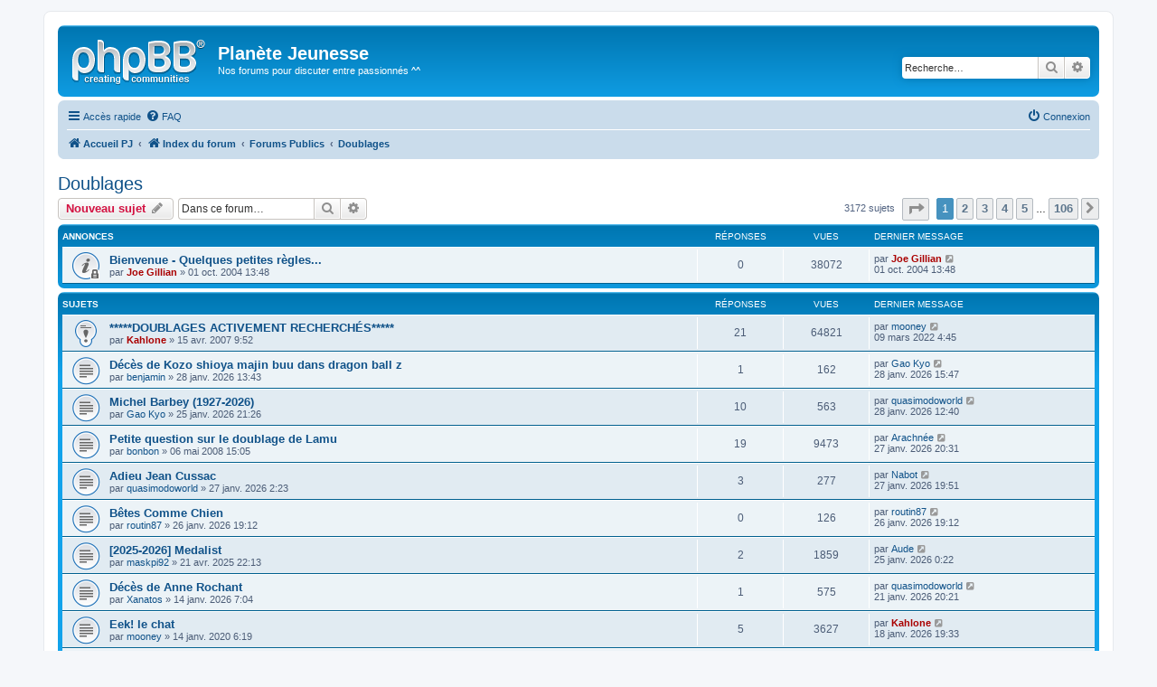

--- FILE ---
content_type: text/html; charset=UTF-8
request_url: https://www.planete-jeunesse.fr/forum3/viewforum.php?f=6&sid=c8cd610780dcb12e80ab1b828fc36df5
body_size: 9199
content:
<!DOCTYPE html>
<html dir="ltr" lang="fr">
<head>
<meta charset="utf-8" />
<meta http-equiv="X-UA-Compatible" content="IE=edge">
<meta name="viewport" content="width=device-width, initial-scale=1" />

<title>Doublages - Planète Jeunesse</title>

	<link rel="alternate" type="application/atom+xml" title="Flux - Planète Jeunesse" href="/forum3/app.php/feed?sid=c990de0821bf31b3f1e2c4e6411569ae">			<link rel="alternate" type="application/atom+xml" title="Flux - Nouveaux sujets" href="/forum3/app.php/feed/topics?sid=c990de0821bf31b3f1e2c4e6411569ae">		<link rel="alternate" type="application/atom+xml" title="Flux - Forum - Doublages" href="/forum3/app.php/feed/forum/6?sid=c990de0821bf31b3f1e2c4e6411569ae">		
	<link rel="canonical" href="https://www.planete-jeunesse.fr/forum3/viewforum.php?f=6">

<!--
	phpBB style name: prosilver
	Based on style:   prosilver (this is the default phpBB3 style)
	Original author:  Tom Beddard ( http://www.subBlue.com/ )
	Modified by:
-->

<link href="./assets/css/font-awesome.min.css?assets_version=6" rel="stylesheet">
<link href="./styles/prosilver/theme/stylesheet.css?assets_version=6" rel="stylesheet">
<link href="./styles/prosilver/theme/fr/stylesheet.css?assets_version=6" rel="stylesheet">




<!--[if lte IE 9]>
	<link href="./styles/prosilver/theme/tweaks.css?assets_version=6" rel="stylesheet">
<![endif]-->





</head>
<body id="phpbb" class="nojs notouch section-viewforum ltr ">


<div id="wrap" class="wrap">
	<a id="top" class="top-anchor" accesskey="t"></a>
	<div id="page-header">
		<div class="headerbar" role="banner">
					<div class="inner">

			<div id="site-description" class="site-description">
				<a id="logo" class="logo" href="./index.php?sid=c990de0821bf31b3f1e2c4e6411569ae" title="Index du forum"><span class="site_logo"></span></a>
				<h1>Planète Jeunesse</h1>
				<p>Nos forums pour discuter entre passionnés ^^</p>
				<p class="skiplink"><a href="#start_here">Vers le contenu</a></p>
			</div>

									<div id="search-box" class="search-box search-header" role="search">
				<form action="./search.php?sid=c990de0821bf31b3f1e2c4e6411569ae" method="get" id="search">
				<fieldset>
					<input name="keywords" id="keywords" type="search" maxlength="128" title="Recherche par mots-clés" class="inputbox search tiny" size="20" value="" placeholder="Recherche…" />
					<button class="button button-search" type="submit" title="Rechercher">
						<i class="icon fa-search fa-fw" aria-hidden="true"></i><span class="sr-only">Rechercher</span>
					</button>
					<a href="./search.php?sid=c990de0821bf31b3f1e2c4e6411569ae" class="button button-search-end" title="Recherche avancée">
						<i class="icon fa-cog fa-fw" aria-hidden="true"></i><span class="sr-only">Recherche avancée</span>
					</a>
					<input type="hidden" name="sid" value="c990de0821bf31b3f1e2c4e6411569ae" />

				</fieldset>
				</form>
			</div>
						
			</div>
					</div>
				<div class="navbar" role="navigation">
	<div class="inner">

	<ul id="nav-main" class="nav-main linklist" role="menubar">

		<li id="quick-links" class="quick-links dropdown-container responsive-menu" data-skip-responsive="true">
			<a href="#" class="dropdown-trigger">
				<i class="icon fa-bars fa-fw" aria-hidden="true"></i><span>Accès rapide</span>
			</a>
			<div class="dropdown">
				<div class="pointer"><div class="pointer-inner"></div></div>
				<ul class="dropdown-contents" role="menu">
					
											<li class="separator"></li>
																									<li>
								<a href="./search.php?search_id=unanswered&amp;sid=c990de0821bf31b3f1e2c4e6411569ae" role="menuitem">
									<i class="icon fa-file-o fa-fw icon-gray" aria-hidden="true"></i><span>Sujets sans réponse</span>
								</a>
							</li>
							<li>
								<a href="./search.php?search_id=active_topics&amp;sid=c990de0821bf31b3f1e2c4e6411569ae" role="menuitem">
									<i class="icon fa-file-o fa-fw icon-blue" aria-hidden="true"></i><span>Sujets actifs</span>
								</a>
							</li>
							<li class="separator"></li>
							<li>
								<a href="./search.php?sid=c990de0821bf31b3f1e2c4e6411569ae" role="menuitem">
									<i class="icon fa-search fa-fw" aria-hidden="true"></i><span>Rechercher</span>
								</a>
							</li>
					
											<li class="separator"></li>
																			<li>
								<a href="./memberlist.php?mode=team&amp;sid=c990de0821bf31b3f1e2c4e6411569ae" role="menuitem">
									<i class="icon fa-shield fa-fw" aria-hidden="true"></i><span>L’équipe du forum</span>
								</a>
							</li>
																<li class="separator"></li>

									</ul>
			</div>
		</li>

				<li data-skip-responsive="true">
			<a href="/forum3/app.php/help/faq?sid=c990de0821bf31b3f1e2c4e6411569ae" rel="help" title="Foire aux questions (Questions posées fréquemment)" role="menuitem">
				<i class="icon fa-question-circle fa-fw" aria-hidden="true"></i><span>FAQ</span>
			</a>
		</li>
						
			<li class="rightside"  data-skip-responsive="true">
			<a href="./ucp.php?mode=login&amp;sid=c990de0821bf31b3f1e2c4e6411569ae" title="Connexion" accesskey="x" role="menuitem">
				<i class="icon fa-power-off fa-fw" aria-hidden="true"></i><span>Connexion</span>
			</a>
		</li>
						</ul>

	<ul id="nav-breadcrumbs" class="nav-breadcrumbs linklist navlinks" role="menubar">
						<li class="breadcrumbs">
      <span class="crumb"  itemtype="http://data-vocabulary.org/Breadcrumb" itemscope=""><a href="http://www.planete-jeunesse.com" itemprop="url" data-navbar-reference="indexpj"><i class="icon fa-home fa-fw"></i><span itemprop="title">Accueil PJ</span></a></span>
										<span class="crumb"  itemtype="http://data-vocabulary.org/Breadcrumb" itemscope=""><a href="./index.php?sid=c990de0821bf31b3f1e2c4e6411569ae" itemprop="url" accesskey="h" data-navbar-reference="index"><i class="icon fa-home fa-fw"></i><span itemprop="title">Index du forum</span></a></span>

											<span class="crumb"  itemtype="http://data-vocabulary.org/Breadcrumb" itemscope="" data-forum-id="12"><a href="./viewforum.php?f=12&amp;sid=c990de0821bf31b3f1e2c4e6411569ae" itemprop="url"><span itemprop="title">Forums Publics</span></a></span>
															<span class="crumb"  itemtype="http://data-vocabulary.org/Breadcrumb" itemscope="" data-forum-id="6"><a href="./viewforum.php?f=6&amp;sid=c990de0821bf31b3f1e2c4e6411569ae" itemprop="url"><span itemprop="title">Doublages</span></a></span>
												</li>
		
					<li class="rightside responsive-search">
				<a href="./search.php?sid=c990de0821bf31b3f1e2c4e6411569ae" title="Voir les options de recherche avancée" role="menuitem">
					<i class="icon fa-search fa-fw" aria-hidden="true"></i><span class="sr-only">Rechercher</span>
				</a>
			</li>
			</ul>

	</div>
</div>
	</div>

	
	<a id="start_here" class="anchor"></a>
	<div id="page-body" class="page-body" role="main">
		
		<h2 class="forum-title"><a href="./viewforum.php?f=6&amp;sid=c990de0821bf31b3f1e2c4e6411569ae">Doublages</a></h2>
<div>
	<!-- NOTE: remove the style="display: none" when you want to have the forum description on the forum body -->
	<div style="display: none !important;">Cette section est spécialement consacrée aux doublages de nos séries.<br /></div>	</div>



	<div class="action-bar bar-top">

				
		<a href="./posting.php?mode=post&amp;f=6&amp;sid=c990de0821bf31b3f1e2c4e6411569ae" class="button" title="Écrire un nouveau sujet">
							<span>Nouveau sujet</span> <i class="icon fa-pencil fa-fw" aria-hidden="true"></i>
					</a>
				
			<div class="search-box" role="search">
			<form method="get" id="forum-search" action="./search.php?sid=c990de0821bf31b3f1e2c4e6411569ae">
			<fieldset>
				<input class="inputbox search tiny" type="search" name="keywords" id="search_keywords" size="20" placeholder="Dans ce forum…" />
				<button class="button button-search" type="submit" title="Rechercher">
					<i class="icon fa-search fa-fw" aria-hidden="true"></i><span class="sr-only">Rechercher</span>
				</button>
				<a href="./search.php?sid=c990de0821bf31b3f1e2c4e6411569ae" class="button button-search-end" title="Recherche avancée">
					<i class="icon fa-cog fa-fw" aria-hidden="true"></i><span class="sr-only">Recherche avancée</span>
				</a>
				<input type="hidden" name="fid[0]" value="6" />
<input type="hidden" name="sid" value="c990de0821bf31b3f1e2c4e6411569ae" />

			</fieldset>
			</form>
		</div>
	
	<div class="pagination">
				3172 sujets
					<ul>
	<li class="dropdown-container dropdown-button-control dropdown-page-jump page-jump">
		<a class="button button-icon-only dropdown-trigger" href="#" title="Cliquer pour aller à la page…" role="button"><i class="icon fa-level-down fa-rotate-270" aria-hidden="true"></i><span class="sr-only">Page <strong>1</strong> sur <strong>106</strong></span></a>
		<div class="dropdown">
			<div class="pointer"><div class="pointer-inner"></div></div>
			<ul class="dropdown-contents">
				<li>Aller à la page :</li>
				<li class="page-jump-form">
					<input type="number" name="page-number" min="1" max="999999" title="Saisissez le numéro de page où vous souhaitez aller." class="inputbox tiny" data-per-page="30" data-base-url=".&#x2F;viewforum.php&#x3F;f&#x3D;6&amp;amp&#x3B;sid&#x3D;c990de0821bf31b3f1e2c4e6411569ae" data-start-name="start" />
					<input class="button2" value="Aller" type="button" />
				</li>
			</ul>
		</div>
	</li>
		<li class="active"><span>1</span></li>
				<li><a class="button" href="./viewforum.php?f=6&amp;sid=c990de0821bf31b3f1e2c4e6411569ae&amp;start=30" role="button">2</a></li>
				<li><a class="button" href="./viewforum.php?f=6&amp;sid=c990de0821bf31b3f1e2c4e6411569ae&amp;start=60" role="button">3</a></li>
				<li><a class="button" href="./viewforum.php?f=6&amp;sid=c990de0821bf31b3f1e2c4e6411569ae&amp;start=90" role="button">4</a></li>
				<li><a class="button" href="./viewforum.php?f=6&amp;sid=c990de0821bf31b3f1e2c4e6411569ae&amp;start=120" role="button">5</a></li>
			<li class="ellipsis" role="separator"><span>…</span></li>
				<li><a class="button" href="./viewforum.php?f=6&amp;sid=c990de0821bf31b3f1e2c4e6411569ae&amp;start=3150" role="button">106</a></li>
				<li class="arrow next"><a class="button button-icon-only" href="./viewforum.php?f=6&amp;sid=c990de0821bf31b3f1e2c4e6411569ae&amp;start=30" rel="next" role="button"><i class="icon fa-chevron-right fa-fw" aria-hidden="true"></i><span class="sr-only">Suivante</span></a></li>
	</ul>
			</div>

	</div>




	
			<div class="forumbg announcement">
		<div class="inner">
		<ul class="topiclist">
			<li class="header">
				<dl class="row-item">
					<dt><div class="list-inner">Annonces</div></dt>
					<dd class="posts">Réponses</dd>
					<dd class="views">Vues</dd>
					<dd class="lastpost"><span>Dernier message</span></dd>
				</dl>
			</li>
		</ul>
		<ul class="topiclist topics">
	
				<li class="row bg1 announce">
						<dl class="row-item announce_read_locked">
				<dt title="Ce sujet est verrouillé, vous ne pouvez pas modifier de messages ou poster de réponse.">
										<div class="list-inner">
																		<a href="./viewtopic.php?f=6&amp;t=834&amp;sid=c990de0821bf31b3f1e2c4e6411569ae" class="topictitle">Bienvenue - Quelques petites règles...</a>																								<br />
						
												<div class="responsive-show" style="display: none;">
							Dernier message par <a href="./memberlist.php?mode=viewprofile&amp;u=3&amp;sid=c990de0821bf31b3f1e2c4e6411569ae" style="color: #AA0000;" class="username-coloured">Joe Gillian</a> &laquo; <a href="./viewtopic.php?f=6&amp;t=834&amp;p=7483&amp;sid=c990de0821bf31b3f1e2c4e6411569ae#p7483" title="Aller au dernier message">01 oct. 2004 13:48</a>
													</div>
													
						<div class="topic-poster responsive-hide left-box">
																					par <a href="./memberlist.php?mode=viewprofile&amp;u=3&amp;sid=c990de0821bf31b3f1e2c4e6411569ae" style="color: #AA0000;" class="username-coloured">Joe Gillian</a> &raquo; 01 oct. 2004 13:48
													</div>

						
											</div>
				</dt>
				<dd class="posts">0 <dfn>Réponses</dfn></dd>
				<dd class="views">38072 <dfn>Vues</dfn></dd>
				<dd class="lastpost">
					<span><dfn>Dernier message </dfn>par <a href="./memberlist.php?mode=viewprofile&amp;u=3&amp;sid=c990de0821bf31b3f1e2c4e6411569ae" style="color: #AA0000;" class="username-coloured">Joe Gillian</a>
													<a href="./viewtopic.php?f=6&amp;t=834&amp;p=7483&amp;sid=c990de0821bf31b3f1e2c4e6411569ae#p7483" title="Aller au dernier message">
								<i class="icon fa-external-link-square fa-fw icon-lightgray icon-md" aria-hidden="true"></i><span class="sr-only"></span>
							</a>
												<br />01 oct. 2004 13:48
					</span>
				</dd>
			</dl>
					</li>
		
	

			</ul>
		</div>
	</div>
	
			<div class="forumbg">
		<div class="inner">
		<ul class="topiclist">
			<li class="header">
				<dl class="row-item">
					<dt><div class="list-inner">Sujets</div></dt>
					<dd class="posts">Réponses</dd>
					<dd class="views">Vues</dd>
					<dd class="lastpost"><span>Dernier message</span></dd>
				</dl>
			</li>
		</ul>
		<ul class="topiclist topics">
	
				<li class="row bg2 sticky">
						<dl class="row-item sticky_read">
				<dt title="Aucun message non lu">
										<div class="list-inner">
																		<a href="./viewtopic.php?f=6&amp;t=2875&amp;sid=c990de0821bf31b3f1e2c4e6411569ae" class="topictitle">*****DOUBLAGES ACTIVEMENT RECHERCHÉS*****</a>																								<br />
						
												<div class="responsive-show" style="display: none;">
							Dernier message par <a href="./memberlist.php?mode=viewprofile&amp;u=1848&amp;sid=c990de0821bf31b3f1e2c4e6411569ae" class="username">mooney</a> &laquo; <a href="./viewtopic.php?f=6&amp;t=2875&amp;p=95406&amp;sid=c990de0821bf31b3f1e2c4e6411569ae#p95406" title="Aller au dernier message">09 mars 2022 4:45</a>
													</div>
														<span class="responsive-show left-box" style="display: none;">Réponses : <strong>21</strong></span>
													
						<div class="topic-poster responsive-hide left-box">
																					par <a href="./memberlist.php?mode=viewprofile&amp;u=6&amp;sid=c990de0821bf31b3f1e2c4e6411569ae" style="color: #AA0000;" class="username-coloured">Kahlone</a> &raquo; 15 avr. 2007 9:52
													</div>

						
											</div>
				</dt>
				<dd class="posts">21 <dfn>Réponses</dfn></dd>
				<dd class="views">64821 <dfn>Vues</dfn></dd>
				<dd class="lastpost">
					<span><dfn>Dernier message </dfn>par <a href="./memberlist.php?mode=viewprofile&amp;u=1848&amp;sid=c990de0821bf31b3f1e2c4e6411569ae" class="username">mooney</a>
													<a href="./viewtopic.php?f=6&amp;t=2875&amp;p=95406&amp;sid=c990de0821bf31b3f1e2c4e6411569ae#p95406" title="Aller au dernier message">
								<i class="icon fa-external-link-square fa-fw icon-lightgray icon-md" aria-hidden="true"></i><span class="sr-only"></span>
							</a>
												<br />09 mars 2022 4:45
					</span>
				</dd>
			</dl>
					</li>
		
	

	
	
				<li class="row bg1">
						<dl class="row-item topic_read">
				<dt title="Aucun message non lu">
										<div class="list-inner">
																		<a href="./viewtopic.php?f=6&amp;t=10573&amp;sid=c990de0821bf31b3f1e2c4e6411569ae" class="topictitle">Décès de Kozo shioya majin buu dans dragon ball z</a>																								<br />
						
												<div class="responsive-show" style="display: none;">
							Dernier message par <a href="./memberlist.php?mode=viewprofile&amp;u=224&amp;sid=c990de0821bf31b3f1e2c4e6411569ae" class="username">Gao Kyo</a> &laquo; <a href="./viewtopic.php?f=6&amp;t=10573&amp;p=106989&amp;sid=c990de0821bf31b3f1e2c4e6411569ae#p106989" title="Aller au dernier message">28 janv. 2026 15:47</a>
													</div>
														<span class="responsive-show left-box" style="display: none;">Réponses : <strong>1</strong></span>
													
						<div class="topic-poster responsive-hide left-box">
																					par <a href="./memberlist.php?mode=viewprofile&amp;u=1551&amp;sid=c990de0821bf31b3f1e2c4e6411569ae" class="username">benjamin</a> &raquo; 28 janv. 2026 13:43
													</div>

						
											</div>
				</dt>
				<dd class="posts">1 <dfn>Réponses</dfn></dd>
				<dd class="views">162 <dfn>Vues</dfn></dd>
				<dd class="lastpost">
					<span><dfn>Dernier message </dfn>par <a href="./memberlist.php?mode=viewprofile&amp;u=224&amp;sid=c990de0821bf31b3f1e2c4e6411569ae" class="username">Gao Kyo</a>
													<a href="./viewtopic.php?f=6&amp;t=10573&amp;p=106989&amp;sid=c990de0821bf31b3f1e2c4e6411569ae#p106989" title="Aller au dernier message">
								<i class="icon fa-external-link-square fa-fw icon-lightgray icon-md" aria-hidden="true"></i><span class="sr-only"></span>
							</a>
												<br />28 janv. 2026 15:47
					</span>
				</dd>
			</dl>
					</li>
		
	

	
	
				<li class="row bg2">
						<dl class="row-item topic_read">
				<dt title="Aucun message non lu">
										<div class="list-inner">
																		<a href="./viewtopic.php?f=6&amp;t=10567&amp;sid=c990de0821bf31b3f1e2c4e6411569ae" class="topictitle">Michel Barbey (1927-2026)</a>																								<br />
						
												<div class="responsive-show" style="display: none;">
							Dernier message par <a href="./memberlist.php?mode=viewprofile&amp;u=1757&amp;sid=c990de0821bf31b3f1e2c4e6411569ae" class="username">quasimodoworld</a> &laquo; <a href="./viewtopic.php?f=6&amp;t=10567&amp;p=106986&amp;sid=c990de0821bf31b3f1e2c4e6411569ae#p106986" title="Aller au dernier message">28 janv. 2026 12:40</a>
													</div>
														<span class="responsive-show left-box" style="display: none;">Réponses : <strong>10</strong></span>
													
						<div class="topic-poster responsive-hide left-box">
																					par <a href="./memberlist.php?mode=viewprofile&amp;u=224&amp;sid=c990de0821bf31b3f1e2c4e6411569ae" class="username">Gao Kyo</a> &raquo; 25 janv. 2026 21:26
													</div>

						
											</div>
				</dt>
				<dd class="posts">10 <dfn>Réponses</dfn></dd>
				<dd class="views">563 <dfn>Vues</dfn></dd>
				<dd class="lastpost">
					<span><dfn>Dernier message </dfn>par <a href="./memberlist.php?mode=viewprofile&amp;u=1757&amp;sid=c990de0821bf31b3f1e2c4e6411569ae" class="username">quasimodoworld</a>
													<a href="./viewtopic.php?f=6&amp;t=10567&amp;p=106986&amp;sid=c990de0821bf31b3f1e2c4e6411569ae#p106986" title="Aller au dernier message">
								<i class="icon fa-external-link-square fa-fw icon-lightgray icon-md" aria-hidden="true"></i><span class="sr-only"></span>
							</a>
												<br />28 janv. 2026 12:40
					</span>
				</dd>
			</dl>
					</li>
		
	

	
	
				<li class="row bg1">
						<dl class="row-item topic_read">
				<dt title="Aucun message non lu">
										<div class="list-inner">
																		<a href="./viewtopic.php?f=6&amp;t=3768&amp;sid=c990de0821bf31b3f1e2c4e6411569ae" class="topictitle">Petite question sur le doublage de Lamu</a>																								<br />
						
												<div class="responsive-show" style="display: none;">
							Dernier message par <a href="./memberlist.php?mode=viewprofile&amp;u=34&amp;sid=c990de0821bf31b3f1e2c4e6411569ae" class="username">Arachnée</a> &laquo; <a href="./viewtopic.php?f=6&amp;t=3768&amp;p=106978&amp;sid=c990de0821bf31b3f1e2c4e6411569ae#p106978" title="Aller au dernier message">27 janv. 2026 20:31</a>
													</div>
														<span class="responsive-show left-box" style="display: none;">Réponses : <strong>19</strong></span>
													
						<div class="topic-poster responsive-hide left-box">
																					par <a href="./memberlist.php?mode=viewprofile&amp;u=1019&amp;sid=c990de0821bf31b3f1e2c4e6411569ae" class="username">bonbon</a> &raquo; 06 mai 2008 15:05
													</div>

						
											</div>
				</dt>
				<dd class="posts">19 <dfn>Réponses</dfn></dd>
				<dd class="views">9473 <dfn>Vues</dfn></dd>
				<dd class="lastpost">
					<span><dfn>Dernier message </dfn>par <a href="./memberlist.php?mode=viewprofile&amp;u=34&amp;sid=c990de0821bf31b3f1e2c4e6411569ae" class="username">Arachnée</a>
													<a href="./viewtopic.php?f=6&amp;t=3768&amp;p=106978&amp;sid=c990de0821bf31b3f1e2c4e6411569ae#p106978" title="Aller au dernier message">
								<i class="icon fa-external-link-square fa-fw icon-lightgray icon-md" aria-hidden="true"></i><span class="sr-only"></span>
							</a>
												<br />27 janv. 2026 20:31
					</span>
				</dd>
			</dl>
					</li>
		
	

	
	
				<li class="row bg2">
						<dl class="row-item topic_read">
				<dt title="Aucun message non lu">
										<div class="list-inner">
																		<a href="./viewtopic.php?f=6&amp;t=10570&amp;sid=c990de0821bf31b3f1e2c4e6411569ae" class="topictitle">Adieu Jean Cussac</a>																								<br />
						
												<div class="responsive-show" style="display: none;">
							Dernier message par <a href="./memberlist.php?mode=viewprofile&amp;u=2708&amp;sid=c990de0821bf31b3f1e2c4e6411569ae" class="username">Nabot</a> &laquo; <a href="./viewtopic.php?f=6&amp;t=10570&amp;p=106976&amp;sid=c990de0821bf31b3f1e2c4e6411569ae#p106976" title="Aller au dernier message">27 janv. 2026 19:51</a>
													</div>
														<span class="responsive-show left-box" style="display: none;">Réponses : <strong>3</strong></span>
													
						<div class="topic-poster responsive-hide left-box">
																					par <a href="./memberlist.php?mode=viewprofile&amp;u=1757&amp;sid=c990de0821bf31b3f1e2c4e6411569ae" class="username">quasimodoworld</a> &raquo; 27 janv. 2026 2:23
													</div>

						
											</div>
				</dt>
				<dd class="posts">3 <dfn>Réponses</dfn></dd>
				<dd class="views">277 <dfn>Vues</dfn></dd>
				<dd class="lastpost">
					<span><dfn>Dernier message </dfn>par <a href="./memberlist.php?mode=viewprofile&amp;u=2708&amp;sid=c990de0821bf31b3f1e2c4e6411569ae" class="username">Nabot</a>
													<a href="./viewtopic.php?f=6&amp;t=10570&amp;p=106976&amp;sid=c990de0821bf31b3f1e2c4e6411569ae#p106976" title="Aller au dernier message">
								<i class="icon fa-external-link-square fa-fw icon-lightgray icon-md" aria-hidden="true"></i><span class="sr-only"></span>
							</a>
												<br />27 janv. 2026 19:51
					</span>
				</dd>
			</dl>
					</li>
		
	

	
	
				<li class="row bg1">
						<dl class="row-item topic_read">
				<dt title="Aucun message non lu">
										<div class="list-inner">
																		<a href="./viewtopic.php?f=6&amp;t=10569&amp;sid=c990de0821bf31b3f1e2c4e6411569ae" class="topictitle">Bêtes Comme Chien</a>																								<br />
						
												<div class="responsive-show" style="display: none;">
							Dernier message par <a href="./memberlist.php?mode=viewprofile&amp;u=2099&amp;sid=c990de0821bf31b3f1e2c4e6411569ae" class="username">routin87</a> &laquo; <a href="./viewtopic.php?f=6&amp;t=10569&amp;p=106959&amp;sid=c990de0821bf31b3f1e2c4e6411569ae#p106959" title="Aller au dernier message">26 janv. 2026 19:12</a>
													</div>
													
						<div class="topic-poster responsive-hide left-box">
																					par <a href="./memberlist.php?mode=viewprofile&amp;u=2099&amp;sid=c990de0821bf31b3f1e2c4e6411569ae" class="username">routin87</a> &raquo; 26 janv. 2026 19:12
													</div>

						
											</div>
				</dt>
				<dd class="posts">0 <dfn>Réponses</dfn></dd>
				<dd class="views">126 <dfn>Vues</dfn></dd>
				<dd class="lastpost">
					<span><dfn>Dernier message </dfn>par <a href="./memberlist.php?mode=viewprofile&amp;u=2099&amp;sid=c990de0821bf31b3f1e2c4e6411569ae" class="username">routin87</a>
													<a href="./viewtopic.php?f=6&amp;t=10569&amp;p=106959&amp;sid=c990de0821bf31b3f1e2c4e6411569ae#p106959" title="Aller au dernier message">
								<i class="icon fa-external-link-square fa-fw icon-lightgray icon-md" aria-hidden="true"></i><span class="sr-only"></span>
							</a>
												<br />26 janv. 2026 19:12
					</span>
				</dd>
			</dl>
					</li>
		
	

	
	
				<li class="row bg2">
						<dl class="row-item topic_read">
				<dt title="Aucun message non lu">
										<div class="list-inner">
																		<a href="./viewtopic.php?f=6&amp;t=10372&amp;sid=c990de0821bf31b3f1e2c4e6411569ae" class="topictitle">[2025-2026] Medalist</a>																								<br />
						
												<div class="responsive-show" style="display: none;">
							Dernier message par <a href="./memberlist.php?mode=viewprofile&amp;u=2721&amp;sid=c990de0821bf31b3f1e2c4e6411569ae" class="username">Aude</a> &laquo; <a href="./viewtopic.php?f=6&amp;t=10372&amp;p=106939&amp;sid=c990de0821bf31b3f1e2c4e6411569ae#p106939" title="Aller au dernier message">25 janv. 2026 0:22</a>
													</div>
														<span class="responsive-show left-box" style="display: none;">Réponses : <strong>2</strong></span>
													
						<div class="topic-poster responsive-hide left-box">
																					par <a href="./memberlist.php?mode=viewprofile&amp;u=1738&amp;sid=c990de0821bf31b3f1e2c4e6411569ae" class="username">maskpi92</a> &raquo; 21 avr. 2025 22:13
													</div>

						
											</div>
				</dt>
				<dd class="posts">2 <dfn>Réponses</dfn></dd>
				<dd class="views">1859 <dfn>Vues</dfn></dd>
				<dd class="lastpost">
					<span><dfn>Dernier message </dfn>par <a href="./memberlist.php?mode=viewprofile&amp;u=2721&amp;sid=c990de0821bf31b3f1e2c4e6411569ae" class="username">Aude</a>
													<a href="./viewtopic.php?f=6&amp;t=10372&amp;p=106939&amp;sid=c990de0821bf31b3f1e2c4e6411569ae#p106939" title="Aller au dernier message">
								<i class="icon fa-external-link-square fa-fw icon-lightgray icon-md" aria-hidden="true"></i><span class="sr-only"></span>
							</a>
												<br />25 janv. 2026 0:22
					</span>
				</dd>
			</dl>
					</li>
		
	

	
	
				<li class="row bg1">
						<dl class="row-item topic_read">
				<dt title="Aucun message non lu">
										<div class="list-inner">
																		<a href="./viewtopic.php?f=6&amp;t=10559&amp;sid=c990de0821bf31b3f1e2c4e6411569ae" class="topictitle">Décès de Anne Rochant</a>																								<br />
						
												<div class="responsive-show" style="display: none;">
							Dernier message par <a href="./memberlist.php?mode=viewprofile&amp;u=1757&amp;sid=c990de0821bf31b3f1e2c4e6411569ae" class="username">quasimodoworld</a> &laquo; <a href="./viewtopic.php?f=6&amp;t=10559&amp;p=106922&amp;sid=c990de0821bf31b3f1e2c4e6411569ae#p106922" title="Aller au dernier message">21 janv. 2026 20:21</a>
													</div>
														<span class="responsive-show left-box" style="display: none;">Réponses : <strong>1</strong></span>
													
						<div class="topic-poster responsive-hide left-box">
																					par <a href="./memberlist.php?mode=viewprofile&amp;u=202&amp;sid=c990de0821bf31b3f1e2c4e6411569ae" class="username">Xanatos</a> &raquo; 14 janv. 2026 7:04
													</div>

						
											</div>
				</dt>
				<dd class="posts">1 <dfn>Réponses</dfn></dd>
				<dd class="views">575 <dfn>Vues</dfn></dd>
				<dd class="lastpost">
					<span><dfn>Dernier message </dfn>par <a href="./memberlist.php?mode=viewprofile&amp;u=1757&amp;sid=c990de0821bf31b3f1e2c4e6411569ae" class="username">quasimodoworld</a>
													<a href="./viewtopic.php?f=6&amp;t=10559&amp;p=106922&amp;sid=c990de0821bf31b3f1e2c4e6411569ae#p106922" title="Aller au dernier message">
								<i class="icon fa-external-link-square fa-fw icon-lightgray icon-md" aria-hidden="true"></i><span class="sr-only"></span>
							</a>
												<br />21 janv. 2026 20:21
					</span>
				</dd>
			</dl>
					</li>
		
	

	
	
				<li class="row bg2">
						<dl class="row-item topic_read">
				<dt title="Aucun message non lu">
										<div class="list-inner">
																		<a href="./viewtopic.php?f=6&amp;t=8775&amp;sid=c990de0821bf31b3f1e2c4e6411569ae" class="topictitle">Eek! le chat</a>																								<br />
						
												<div class="responsive-show" style="display: none;">
							Dernier message par <a href="./memberlist.php?mode=viewprofile&amp;u=6&amp;sid=c990de0821bf31b3f1e2c4e6411569ae" style="color: #AA0000;" class="username-coloured">Kahlone</a> &laquo; <a href="./viewtopic.php?f=6&amp;t=8775&amp;p=106907&amp;sid=c990de0821bf31b3f1e2c4e6411569ae#p106907" title="Aller au dernier message">18 janv. 2026 19:33</a>
													</div>
														<span class="responsive-show left-box" style="display: none;">Réponses : <strong>5</strong></span>
													
						<div class="topic-poster responsive-hide left-box">
																					par <a href="./memberlist.php?mode=viewprofile&amp;u=1848&amp;sid=c990de0821bf31b3f1e2c4e6411569ae" class="username">mooney</a> &raquo; 14 janv. 2020 6:19
													</div>

						
											</div>
				</dt>
				<dd class="posts">5 <dfn>Réponses</dfn></dd>
				<dd class="views">3627 <dfn>Vues</dfn></dd>
				<dd class="lastpost">
					<span><dfn>Dernier message </dfn>par <a href="./memberlist.php?mode=viewprofile&amp;u=6&amp;sid=c990de0821bf31b3f1e2c4e6411569ae" style="color: #AA0000;" class="username-coloured">Kahlone</a>
													<a href="./viewtopic.php?f=6&amp;t=8775&amp;p=106907&amp;sid=c990de0821bf31b3f1e2c4e6411569ae#p106907" title="Aller au dernier message">
								<i class="icon fa-external-link-square fa-fw icon-lightgray icon-md" aria-hidden="true"></i><span class="sr-only"></span>
							</a>
												<br />18 janv. 2026 19:33
					</span>
				</dd>
			</dl>
					</li>
		
	

	
	
				<li class="row bg1">
						<dl class="row-item topic_read_hot">
				<dt title="Aucun message non lu">
										<div class="list-inner">
																		<a href="./viewtopic.php?f=6&amp;t=3698&amp;sid=c990de0821bf31b3f1e2c4e6411569ae" class="topictitle">Nouveau doublage One Piece</a>																								<br />
						
												<div class="responsive-show" style="display: none;">
							Dernier message par <a href="./memberlist.php?mode=viewprofile&amp;u=2708&amp;sid=c990de0821bf31b3f1e2c4e6411569ae" class="username">Nabot</a> &laquo; <a href="./viewtopic.php?f=6&amp;t=3698&amp;p=106906&amp;sid=c990de0821bf31b3f1e2c4e6411569ae#p106906" title="Aller au dernier message">18 janv. 2026 15:41</a>
													</div>
														<span class="responsive-show left-box" style="display: none;">Réponses : <strong>737</strong></span>
													
						<div class="topic-poster responsive-hide left-box">
														<i class="icon fa-paperclip fa-fw" aria-hidden="true"></i>							par <span class="username">Roronoa Zorro</span> &raquo; 29 mars 2008 15:47
													</div>

												<div class="pagination">
							<span><i class="icon fa-clone fa-fw" aria-hidden="true"></i></span>
							<ul>
															<li><a class="button" href="./viewtopic.php?f=6&amp;t=3698&amp;sid=c990de0821bf31b3f1e2c4e6411569ae">1</a></li>
																							<li class="ellipsis"><span>…</span></li>
																							<li><a class="button" href="./viewtopic.php?f=6&amp;t=3698&amp;sid=c990de0821bf31b3f1e2c4e6411569ae&amp;start=625">26</a></li>
																							<li><a class="button" href="./viewtopic.php?f=6&amp;t=3698&amp;sid=c990de0821bf31b3f1e2c4e6411569ae&amp;start=650">27</a></li>
																							<li><a class="button" href="./viewtopic.php?f=6&amp;t=3698&amp;sid=c990de0821bf31b3f1e2c4e6411569ae&amp;start=675">28</a></li>
																							<li><a class="button" href="./viewtopic.php?f=6&amp;t=3698&amp;sid=c990de0821bf31b3f1e2c4e6411569ae&amp;start=700">29</a></li>
																							<li><a class="button" href="./viewtopic.php?f=6&amp;t=3698&amp;sid=c990de0821bf31b3f1e2c4e6411569ae&amp;start=725">30</a></li>
																																													</ul>
						</div>
						
											</div>
				</dt>
				<dd class="posts">737 <dfn>Réponses</dfn></dd>
				<dd class="views">697558 <dfn>Vues</dfn></dd>
				<dd class="lastpost">
					<span><dfn>Dernier message </dfn>par <a href="./memberlist.php?mode=viewprofile&amp;u=2708&amp;sid=c990de0821bf31b3f1e2c4e6411569ae" class="username">Nabot</a>
													<a href="./viewtopic.php?f=6&amp;t=3698&amp;p=106906&amp;sid=c990de0821bf31b3f1e2c4e6411569ae#p106906" title="Aller au dernier message">
								<i class="icon fa-external-link-square fa-fw icon-lightgray icon-md" aria-hidden="true"></i><span class="sr-only"></span>
							</a>
												<br />18 janv. 2026 15:41
					</span>
				</dd>
			</dl>
					</li>
		
	

	
	
				<li class="row bg2">
						<dl class="row-item topic_read_hot">
				<dt title="Aucun message non lu">
										<div class="list-inner">
																		<a href="./viewtopic.php?f=6&amp;t=5372&amp;sid=c990de0821bf31b3f1e2c4e6411569ae" class="topictitle">Fausses Fiches de doublage ! (Pour rire c'est tout)</a>																								<br />
						
												<div class="responsive-show" style="display: none;">
							Dernier message par <a href="./memberlist.php?mode=viewprofile&amp;u=2708&amp;sid=c990de0821bf31b3f1e2c4e6411569ae" class="username">Nabot</a> &laquo; <a href="./viewtopic.php?f=6&amp;t=5372&amp;p=106902&amp;sid=c990de0821bf31b3f1e2c4e6411569ae#p106902" title="Aller au dernier message">17 janv. 2026 23:14</a>
													</div>
														<span class="responsive-show left-box" style="display: none;">Réponses : <strong>1780</strong></span>
													
						<div class="topic-poster responsive-hide left-box">
																					par <a href="./memberlist.php?mode=viewprofile&amp;u=551&amp;sid=c990de0821bf31b3f1e2c4e6411569ae" class="username">Tai Kushimura</a> &raquo; 06 mai 2012 1:42
													</div>

												<div class="pagination">
							<span><i class="icon fa-clone fa-fw" aria-hidden="true"></i></span>
							<ul>
															<li><a class="button" href="./viewtopic.php?f=6&amp;t=5372&amp;sid=c990de0821bf31b3f1e2c4e6411569ae">1</a></li>
																							<li class="ellipsis"><span>…</span></li>
																							<li><a class="button" href="./viewtopic.php?f=6&amp;t=5372&amp;sid=c990de0821bf31b3f1e2c4e6411569ae&amp;start=1675">68</a></li>
																							<li><a class="button" href="./viewtopic.php?f=6&amp;t=5372&amp;sid=c990de0821bf31b3f1e2c4e6411569ae&amp;start=1700">69</a></li>
																							<li><a class="button" href="./viewtopic.php?f=6&amp;t=5372&amp;sid=c990de0821bf31b3f1e2c4e6411569ae&amp;start=1725">70</a></li>
																							<li><a class="button" href="./viewtopic.php?f=6&amp;t=5372&amp;sid=c990de0821bf31b3f1e2c4e6411569ae&amp;start=1750">71</a></li>
																							<li><a class="button" href="./viewtopic.php?f=6&amp;t=5372&amp;sid=c990de0821bf31b3f1e2c4e6411569ae&amp;start=1775">72</a></li>
																																													</ul>
						</div>
						
											</div>
				</dt>
				<dd class="posts">1780 <dfn>Réponses</dfn></dd>
				<dd class="views">2256163 <dfn>Vues</dfn></dd>
				<dd class="lastpost">
					<span><dfn>Dernier message </dfn>par <a href="./memberlist.php?mode=viewprofile&amp;u=2708&amp;sid=c990de0821bf31b3f1e2c4e6411569ae" class="username">Nabot</a>
													<a href="./viewtopic.php?f=6&amp;t=5372&amp;p=106902&amp;sid=c990de0821bf31b3f1e2c4e6411569ae#p106902" title="Aller au dernier message">
								<i class="icon fa-external-link-square fa-fw icon-lightgray icon-md" aria-hidden="true"></i><span class="sr-only"></span>
							</a>
												<br />17 janv. 2026 23:14
					</span>
				</dd>
			</dl>
					</li>
		
	

	
	
				<li class="row bg1">
						<dl class="row-item topic_read">
				<dt title="Aucun message non lu">
										<div class="list-inner">
																		<a href="./viewtopic.php?f=6&amp;t=9660&amp;sid=c990de0821bf31b3f1e2c4e6411569ae" class="topictitle">Comédiens et comédiennes centenaires</a>																								<br />
						
												<div class="responsive-show" style="display: none;">
							Dernier message par <a href="./memberlist.php?mode=viewprofile&amp;u=2708&amp;sid=c990de0821bf31b3f1e2c4e6411569ae" class="username">Nabot</a> &laquo; <a href="./viewtopic.php?f=6&amp;t=9660&amp;p=106898&amp;sid=c990de0821bf31b3f1e2c4e6411569ae#p106898" title="Aller au dernier message">17 janv. 2026 17:11</a>
													</div>
														<span class="responsive-show left-box" style="display: none;">Réponses : <strong>9</strong></span>
													
						<div class="topic-poster responsive-hide left-box">
																					par <a href="./memberlist.php?mode=viewprofile&amp;u=2708&amp;sid=c990de0821bf31b3f1e2c4e6411569ae" class="username">Nabot</a> &raquo; 08 mai 2022 19:21
													</div>

						
											</div>
				</dt>
				<dd class="posts">9 <dfn>Réponses</dfn></dd>
				<dd class="views">5071 <dfn>Vues</dfn></dd>
				<dd class="lastpost">
					<span><dfn>Dernier message </dfn>par <a href="./memberlist.php?mode=viewprofile&amp;u=2708&amp;sid=c990de0821bf31b3f1e2c4e6411569ae" class="username">Nabot</a>
													<a href="./viewtopic.php?f=6&amp;t=9660&amp;p=106898&amp;sid=c990de0821bf31b3f1e2c4e6411569ae#p106898" title="Aller au dernier message">
								<i class="icon fa-external-link-square fa-fw icon-lightgray icon-md" aria-hidden="true"></i><span class="sr-only"></span>
							</a>
												<br />17 janv. 2026 17:11
					</span>
				</dd>
			</dl>
					</li>
		
	

	
	
				<li class="row bg2">
						<dl class="row-item topic_read">
				<dt title="Aucun message non lu">
										<div class="list-inner">
																		<a href="./viewtopic.php?f=6&amp;t=10562&amp;sid=c990de0821bf31b3f1e2c4e6411569ae" class="topictitle">Décès de Nicole Favart</a>																								<br />
						
												<div class="responsive-show" style="display: none;">
							Dernier message par <a href="./memberlist.php?mode=viewprofile&amp;u=2708&amp;sid=c990de0821bf31b3f1e2c4e6411569ae" class="username">Nabot</a> &laquo; <a href="./viewtopic.php?f=6&amp;t=10562&amp;p=106896&amp;sid=c990de0821bf31b3f1e2c4e6411569ae#p106896" title="Aller au dernier message">17 janv. 2026 10:40</a>
													</div>
														<span class="responsive-show left-box" style="display: none;">Réponses : <strong>3</strong></span>
													
						<div class="topic-poster responsive-hide left-box">
																					par <a href="./memberlist.php?mode=viewprofile&amp;u=1757&amp;sid=c990de0821bf31b3f1e2c4e6411569ae" class="username">quasimodoworld</a> &raquo; 15 janv. 2026 15:15
													</div>

						
											</div>
				</dt>
				<dd class="posts">3 <dfn>Réponses</dfn></dd>
				<dd class="views">499 <dfn>Vues</dfn></dd>
				<dd class="lastpost">
					<span><dfn>Dernier message </dfn>par <a href="./memberlist.php?mode=viewprofile&amp;u=2708&amp;sid=c990de0821bf31b3f1e2c4e6411569ae" class="username">Nabot</a>
													<a href="./viewtopic.php?f=6&amp;t=10562&amp;p=106896&amp;sid=c990de0821bf31b3f1e2c4e6411569ae#p106896" title="Aller au dernier message">
								<i class="icon fa-external-link-square fa-fw icon-lightgray icon-md" aria-hidden="true"></i><span class="sr-only"></span>
							</a>
												<br />17 janv. 2026 10:40
					</span>
				</dd>
			</dl>
					</li>
		
	

	
	
				<li class="row bg1">
						<dl class="row-item topic_read">
				<dt title="Aucun message non lu">
										<div class="list-inner">
																		<a href="./viewtopic.php?f=6&amp;t=10486&amp;sid=c990de0821bf31b3f1e2c4e6411569ae" class="topictitle">Signé Cat's Eyes (2025)</a>																								<br />
						
												<div class="responsive-show" style="display: none;">
							Dernier message par <a href="./memberlist.php?mode=viewprofile&amp;u=224&amp;sid=c990de0821bf31b3f1e2c4e6411569ae" class="username">Gao Kyo</a> &laquo; <a href="./viewtopic.php?f=6&amp;t=10486&amp;p=106893&amp;sid=c990de0821bf31b3f1e2c4e6411569ae#p106893" title="Aller au dernier message">16 janv. 2026 21:56</a>
													</div>
														<span class="responsive-show left-box" style="display: none;">Réponses : <strong>14</strong></span>
													
						<div class="topic-poster responsive-hide left-box">
																					par <a href="./memberlist.php?mode=viewprofile&amp;u=202&amp;sid=c990de0821bf31b3f1e2c4e6411569ae" class="username">Xanatos</a> &raquo; 26 sept. 2025 9:36
													</div>

						
											</div>
				</dt>
				<dd class="posts">14 <dfn>Réponses</dfn></dd>
				<dd class="views">3268 <dfn>Vues</dfn></dd>
				<dd class="lastpost">
					<span><dfn>Dernier message </dfn>par <a href="./memberlist.php?mode=viewprofile&amp;u=224&amp;sid=c990de0821bf31b3f1e2c4e6411569ae" class="username">Gao Kyo</a>
													<a href="./viewtopic.php?f=6&amp;t=10486&amp;p=106893&amp;sid=c990de0821bf31b3f1e2c4e6411569ae#p106893" title="Aller au dernier message">
								<i class="icon fa-external-link-square fa-fw icon-lightgray icon-md" aria-hidden="true"></i><span class="sr-only"></span>
							</a>
												<br />16 janv. 2026 21:56
					</span>
				</dd>
			</dl>
					</li>
		
	

	
	
				<li class="row bg2">
						<dl class="row-item topic_read">
				<dt title="Aucun message non lu">
										<div class="list-inner">
																		<a href="./viewtopic.php?f=6&amp;t=10273&amp;sid=c990de0821bf31b3f1e2c4e6411569ae" class="topictitle">Les voix françaises de personnages célèbres</a>																								<br />
						
												<div class="responsive-show" style="display: none;">
							Dernier message par <a href="./memberlist.php?mode=viewprofile&amp;u=2779&amp;sid=c990de0821bf31b3f1e2c4e6411569ae" class="username">Toine</a> &laquo; <a href="./viewtopic.php?f=6&amp;t=10273&amp;p=106891&amp;sid=c990de0821bf31b3f1e2c4e6411569ae#p106891" title="Aller au dernier message">16 janv. 2026 16:14</a>
													</div>
														<span class="responsive-show left-box" style="display: none;">Réponses : <strong>3</strong></span>
													
						<div class="topic-poster responsive-hide left-box">
																					par <a href="./memberlist.php?mode=viewprofile&amp;u=2779&amp;sid=c990de0821bf31b3f1e2c4e6411569ae" class="username">Toine</a> &raquo; 02 nov. 2024 11:13
													</div>

						
											</div>
				</dt>
				<dd class="posts">3 <dfn>Réponses</dfn></dd>
				<dd class="views">3901 <dfn>Vues</dfn></dd>
				<dd class="lastpost">
					<span><dfn>Dernier message </dfn>par <a href="./memberlist.php?mode=viewprofile&amp;u=2779&amp;sid=c990de0821bf31b3f1e2c4e6411569ae" class="username">Toine</a>
													<a href="./viewtopic.php?f=6&amp;t=10273&amp;p=106891&amp;sid=c990de0821bf31b3f1e2c4e6411569ae#p106891" title="Aller au dernier message">
								<i class="icon fa-external-link-square fa-fw icon-lightgray icon-md" aria-hidden="true"></i><span class="sr-only"></span>
							</a>
												<br />16 janv. 2026 16:14
					</span>
				</dd>
			</dl>
					</li>
		
	

	
	
				<li class="row bg1">
						<dl class="row-item topic_read">
				<dt title="Aucun message non lu">
										<div class="list-inner">
																		<a href="./viewtopic.php?f=6&amp;t=10561&amp;sid=c990de0821bf31b3f1e2c4e6411569ae" class="topictitle">Détective Conan : Le Fantôme de Baker Street</a>																								<br />
						
												<div class="responsive-show" style="display: none;">
							Dernier message par <a href="./memberlist.php?mode=viewprofile&amp;u=34&amp;sid=c990de0821bf31b3f1e2c4e6411569ae" class="username">Arachnée</a> &laquo; <a href="./viewtopic.php?f=6&amp;t=10561&amp;p=106881&amp;sid=c990de0821bf31b3f1e2c4e6411569ae#p106881" title="Aller au dernier message">14 janv. 2026 18:46</a>
													</div>
														<span class="responsive-show left-box" style="display: none;">Réponses : <strong>3</strong></span>
													
						<div class="topic-poster responsive-hide left-box">
																					par <a href="./memberlist.php?mode=viewprofile&amp;u=2791&amp;sid=c990de0821bf31b3f1e2c4e6411569ae" class="username">UniversJB</a> &raquo; 14 janv. 2026 16:51
													</div>

						
											</div>
				</dt>
				<dd class="posts">3 <dfn>Réponses</dfn></dd>
				<dd class="views">400 <dfn>Vues</dfn></dd>
				<dd class="lastpost">
					<span><dfn>Dernier message </dfn>par <a href="./memberlist.php?mode=viewprofile&amp;u=34&amp;sid=c990de0821bf31b3f1e2c4e6411569ae" class="username">Arachnée</a>
													<a href="./viewtopic.php?f=6&amp;t=10561&amp;p=106881&amp;sid=c990de0821bf31b3f1e2c4e6411569ae#p106881" title="Aller au dernier message">
								<i class="icon fa-external-link-square fa-fw icon-lightgray icon-md" aria-hidden="true"></i><span class="sr-only"></span>
							</a>
												<br />14 janv. 2026 18:46
					</span>
				</dd>
			</dl>
					</li>
		
	

	
	
				<li class="row bg2">
						<dl class="row-item topic_read">
				<dt title="Aucun message non lu">
										<div class="list-inner">
																		<a href="./viewtopic.php?f=6&amp;t=10560&amp;sid=c990de0821bf31b3f1e2c4e6411569ae" class="topictitle">Annabelle Roux / Mino</a>																								<br />
						
												<div class="responsive-show" style="display: none;">
							Dernier message par <a href="./memberlist.php?mode=viewprofile&amp;u=34&amp;sid=c990de0821bf31b3f1e2c4e6411569ae" class="username">Arachnée</a> &laquo; <a href="./viewtopic.php?f=6&amp;t=10560&amp;p=106880&amp;sid=c990de0821bf31b3f1e2c4e6411569ae#p106880" title="Aller au dernier message">14 janv. 2026 18:30</a>
													</div>
														<span class="responsive-show left-box" style="display: none;">Réponses : <strong>1</strong></span>
													
						<div class="topic-poster responsive-hide left-box">
																					par <a href="./memberlist.php?mode=viewprofile&amp;u=119&amp;sid=c990de0821bf31b3f1e2c4e6411569ae" class="username">Jaspion</a> &raquo; 14 janv. 2026 15:56
													</div>

						
											</div>
				</dt>
				<dd class="posts">1 <dfn>Réponses</dfn></dd>
				<dd class="views">289 <dfn>Vues</dfn></dd>
				<dd class="lastpost">
					<span><dfn>Dernier message </dfn>par <a href="./memberlist.php?mode=viewprofile&amp;u=34&amp;sid=c990de0821bf31b3f1e2c4e6411569ae" class="username">Arachnée</a>
													<a href="./viewtopic.php?f=6&amp;t=10560&amp;p=106880&amp;sid=c990de0821bf31b3f1e2c4e6411569ae#p106880" title="Aller au dernier message">
								<i class="icon fa-external-link-square fa-fw icon-lightgray icon-md" aria-hidden="true"></i><span class="sr-only"></span>
							</a>
												<br />14 janv. 2026 18:30
					</span>
				</dd>
			</dl>
					</li>
		
	

	
	
				<li class="row bg1">
						<dl class="row-item topic_read_hot">
				<dt title="Aucun message non lu">
										<div class="list-inner">
																		<a href="./viewtopic.php?f=6&amp;t=1479&amp;sid=c990de0821bf31b3f1e2c4e6411569ae" class="topictitle">Bob l'éponge</a>																								<br />
						
												<div class="responsive-show" style="display: none;">
							Dernier message par <a href="./memberlist.php?mode=viewprofile&amp;u=2099&amp;sid=c990de0821bf31b3f1e2c4e6411569ae" class="username">routin87</a> &laquo; <a href="./viewtopic.php?f=6&amp;t=1479&amp;p=106864&amp;sid=c990de0821bf31b3f1e2c4e6411569ae#p106864" title="Aller au dernier message">12 janv. 2026 10:14</a>
													</div>
														<span class="responsive-show left-box" style="display: none;">Réponses : <strong>54</strong></span>
													
						<div class="topic-poster responsive-hide left-box">
																					par <span class="username">Daisy Beaulieu</span> &raquo; 13 sept. 2005 2:06
													</div>

												<div class="pagination">
							<span><i class="icon fa-clone fa-fw" aria-hidden="true"></i></span>
							<ul>
															<li><a class="button" href="./viewtopic.php?f=6&amp;t=1479&amp;sid=c990de0821bf31b3f1e2c4e6411569ae">1</a></li>
																							<li><a class="button" href="./viewtopic.php?f=6&amp;t=1479&amp;sid=c990de0821bf31b3f1e2c4e6411569ae&amp;start=25">2</a></li>
																							<li><a class="button" href="./viewtopic.php?f=6&amp;t=1479&amp;sid=c990de0821bf31b3f1e2c4e6411569ae&amp;start=50">3</a></li>
																																													</ul>
						</div>
						
											</div>
				</dt>
				<dd class="posts">54 <dfn>Réponses</dfn></dd>
				<dd class="views">44974 <dfn>Vues</dfn></dd>
				<dd class="lastpost">
					<span><dfn>Dernier message </dfn>par <a href="./memberlist.php?mode=viewprofile&amp;u=2099&amp;sid=c990de0821bf31b3f1e2c4e6411569ae" class="username">routin87</a>
													<a href="./viewtopic.php?f=6&amp;t=1479&amp;p=106864&amp;sid=c990de0821bf31b3f1e2c4e6411569ae#p106864" title="Aller au dernier message">
								<i class="icon fa-external-link-square fa-fw icon-lightgray icon-md" aria-hidden="true"></i><span class="sr-only"></span>
							</a>
												<br />12 janv. 2026 10:14
					</span>
				</dd>
			</dl>
					</li>
		
	

	
	
				<li class="row bg2">
						<dl class="row-item topic_read">
				<dt title="Aucun message non lu">
										<div class="list-inner">
																		<a href="./viewtopic.php?f=6&amp;t=10406&amp;sid=c990de0821bf31b3f1e2c4e6411569ae" class="topictitle">[2025] Gachiakuta</a>																								<br />
						
												<div class="responsive-show" style="display: none;">
							Dernier message par <a href="./memberlist.php?mode=viewprofile&amp;u=1738&amp;sid=c990de0821bf31b3f1e2c4e6411569ae" class="username">maskpi92</a> &laquo; <a href="./viewtopic.php?f=6&amp;t=10406&amp;p=106859&amp;sid=c990de0821bf31b3f1e2c4e6411569ae#p106859" title="Aller au dernier message">11 janv. 2026 17:54</a>
													</div>
														<span class="responsive-show left-box" style="display: none;">Réponses : <strong>2</strong></span>
													
						<div class="topic-poster responsive-hide left-box">
																					par <a href="./memberlist.php?mode=viewprofile&amp;u=1738&amp;sid=c990de0821bf31b3f1e2c4e6411569ae" class="username">maskpi92</a> &raquo; 23 juin 2025 17:18
													</div>

						
											</div>
				</dt>
				<dd class="posts">2 <dfn>Réponses</dfn></dd>
				<dd class="views">2100 <dfn>Vues</dfn></dd>
				<dd class="lastpost">
					<span><dfn>Dernier message </dfn>par <a href="./memberlist.php?mode=viewprofile&amp;u=1738&amp;sid=c990de0821bf31b3f1e2c4e6411569ae" class="username">maskpi92</a>
													<a href="./viewtopic.php?f=6&amp;t=10406&amp;p=106859&amp;sid=c990de0821bf31b3f1e2c4e6411569ae#p106859" title="Aller au dernier message">
								<i class="icon fa-external-link-square fa-fw icon-lightgray icon-md" aria-hidden="true"></i><span class="sr-only"></span>
							</a>
												<br />11 janv. 2026 17:54
					</span>
				</dd>
			</dl>
					</li>
		
	

	
	
				<li class="row bg1">
						<dl class="row-item topic_read">
				<dt title="Aucun message non lu">
										<div class="list-inner">
																		<a href="./viewtopic.php?f=6&amp;t=9624&amp;sid=c990de0821bf31b3f1e2c4e6411569ae" class="topictitle">SPY x FAMILY</a>																								<br />
						
												<div class="responsive-show" style="display: none;">
							Dernier message par <a href="./memberlist.php?mode=viewprofile&amp;u=2708&amp;sid=c990de0821bf31b3f1e2c4e6411569ae" class="username">Nabot</a> &laquo; <a href="./viewtopic.php?f=6&amp;t=9624&amp;p=106852&amp;sid=c990de0821bf31b3f1e2c4e6411569ae#p106852" title="Aller au dernier message">10 janv. 2026 22:17</a>
													</div>
														<span class="responsive-show left-box" style="display: none;">Réponses : <strong>13</strong></span>
													
						<div class="topic-poster responsive-hide left-box">
														<i class="icon fa-paperclip fa-fw" aria-hidden="true"></i>							par <a href="./memberlist.php?mode=viewprofile&amp;u=1710&amp;sid=c990de0821bf31b3f1e2c4e6411569ae" class="username">Bastien</a> &raquo; 11 avr. 2022 17:32
													</div>

						
											</div>
				</dt>
				<dd class="posts">13 <dfn>Réponses</dfn></dd>
				<dd class="views">6138 <dfn>Vues</dfn></dd>
				<dd class="lastpost">
					<span><dfn>Dernier message </dfn>par <a href="./memberlist.php?mode=viewprofile&amp;u=2708&amp;sid=c990de0821bf31b3f1e2c4e6411569ae" class="username">Nabot</a>
													<a href="./viewtopic.php?f=6&amp;t=9624&amp;p=106852&amp;sid=c990de0821bf31b3f1e2c4e6411569ae#p106852" title="Aller au dernier message">
								<i class="icon fa-external-link-square fa-fw icon-lightgray icon-md" aria-hidden="true"></i><span class="sr-only"></span>
							</a>
												<br />10 janv. 2026 22:17
					</span>
				</dd>
			</dl>
					</li>
		
	

	
	
				<li class="row bg2">
						<dl class="row-item topic_read_hot">
				<dt title="Aucun message non lu">
										<div class="list-inner">
																		<a href="./viewtopic.php?f=6&amp;t=6094&amp;sid=c990de0821bf31b3f1e2c4e6411569ae" class="topictitle">Doraemon (1979 et 2005)</a>																								<br />
						
												<div class="responsive-show" style="display: none;">
							Dernier message par <a href="./memberlist.php?mode=viewprofile&amp;u=2708&amp;sid=c990de0821bf31b3f1e2c4e6411569ae" class="username">Nabot</a> &laquo; <a href="./viewtopic.php?f=6&amp;t=6094&amp;p=106851&amp;sid=c990de0821bf31b3f1e2c4e6411569ae#p106851" title="Aller au dernier message">10 janv. 2026 21:38</a>
													</div>
														<span class="responsive-show left-box" style="display: none;">Réponses : <strong>85</strong></span>
													
						<div class="topic-poster responsive-hide left-box">
																					par <a href="./memberlist.php?mode=viewprofile&amp;u=1645&amp;sid=c990de0821bf31b3f1e2c4e6411569ae" class="username">killoa</a> &raquo; 17 avr. 2014 12:52
													</div>

												<div class="pagination">
							<span><i class="icon fa-clone fa-fw" aria-hidden="true"></i></span>
							<ul>
															<li><a class="button" href="./viewtopic.php?f=6&amp;t=6094&amp;sid=c990de0821bf31b3f1e2c4e6411569ae">1</a></li>
																							<li><a class="button" href="./viewtopic.php?f=6&amp;t=6094&amp;sid=c990de0821bf31b3f1e2c4e6411569ae&amp;start=25">2</a></li>
																							<li><a class="button" href="./viewtopic.php?f=6&amp;t=6094&amp;sid=c990de0821bf31b3f1e2c4e6411569ae&amp;start=50">3</a></li>
																							<li><a class="button" href="./viewtopic.php?f=6&amp;t=6094&amp;sid=c990de0821bf31b3f1e2c4e6411569ae&amp;start=75">4</a></li>
																																													</ul>
						</div>
						
											</div>
				</dt>
				<dd class="posts">85 <dfn>Réponses</dfn></dd>
				<dd class="views">54393 <dfn>Vues</dfn></dd>
				<dd class="lastpost">
					<span><dfn>Dernier message </dfn>par <a href="./memberlist.php?mode=viewprofile&amp;u=2708&amp;sid=c990de0821bf31b3f1e2c4e6411569ae" class="username">Nabot</a>
													<a href="./viewtopic.php?f=6&amp;t=6094&amp;p=106851&amp;sid=c990de0821bf31b3f1e2c4e6411569ae#p106851" title="Aller au dernier message">
								<i class="icon fa-external-link-square fa-fw icon-lightgray icon-md" aria-hidden="true"></i><span class="sr-only"></span>
							</a>
												<br />10 janv. 2026 21:38
					</span>
				</dd>
			</dl>
					</li>
		
	

	
	
				<li class="row bg1">
						<dl class="row-item topic_read">
				<dt title="Aucun message non lu">
										<div class="list-inner">
																		<a href="./viewtopic.php?f=6&amp;t=10173&amp;sid=c990de0821bf31b3f1e2c4e6411569ae" class="topictitle">Tiny Toons Looniversity</a>																								<br />
						
												<div class="responsive-show" style="display: none;">
							Dernier message par <a href="./memberlist.php?mode=viewprofile&amp;u=202&amp;sid=c990de0821bf31b3f1e2c4e6411569ae" class="username">Xanatos</a> &laquo; <a href="./viewtopic.php?f=6&amp;t=10173&amp;p=106849&amp;sid=c990de0821bf31b3f1e2c4e6411569ae#p106849" title="Aller au dernier message">10 janv. 2026 18:41</a>
													</div>
														<span class="responsive-show left-box" style="display: none;">Réponses : <strong>11</strong></span>
													
						<div class="topic-poster responsive-hide left-box">
																					par <a href="./memberlist.php?mode=viewprofile&amp;u=202&amp;sid=c990de0821bf31b3f1e2c4e6411569ae" class="username">Xanatos</a> &raquo; 04 mai 2024 3:01
													</div>

						
											</div>
				</dt>
				<dd class="posts">11 <dfn>Réponses</dfn></dd>
				<dd class="views">5568 <dfn>Vues</dfn></dd>
				<dd class="lastpost">
					<span><dfn>Dernier message </dfn>par <a href="./memberlist.php?mode=viewprofile&amp;u=202&amp;sid=c990de0821bf31b3f1e2c4e6411569ae" class="username">Xanatos</a>
													<a href="./viewtopic.php?f=6&amp;t=10173&amp;p=106849&amp;sid=c990de0821bf31b3f1e2c4e6411569ae#p106849" title="Aller au dernier message">
								<i class="icon fa-external-link-square fa-fw icon-lightgray icon-md" aria-hidden="true"></i><span class="sr-only"></span>
							</a>
												<br />10 janv. 2026 18:41
					</span>
				</dd>
			</dl>
					</li>
		
	

	
	
				<li class="row bg2">
						<dl class="row-item topic_read">
				<dt title="Aucun message non lu">
										<div class="list-inner">
																		<a href="./viewtopic.php?f=6&amp;t=9883&amp;sid=c990de0821bf31b3f1e2c4e6411569ae" class="topictitle">[2023] Trigun Stampede</a>																								<br />
						
												<div class="responsive-show" style="display: none;">
							Dernier message par <a href="./memberlist.php?mode=viewprofile&amp;u=1738&amp;sid=c990de0821bf31b3f1e2c4e6411569ae" class="username">maskpi92</a> &laquo; <a href="./viewtopic.php?f=6&amp;t=9883&amp;p=106846&amp;sid=c990de0821bf31b3f1e2c4e6411569ae#p106846" title="Aller au dernier message">10 janv. 2026 16:25</a>
													</div>
														<span class="responsive-show left-box" style="display: none;">Réponses : <strong>6</strong></span>
													
						<div class="topic-poster responsive-hide left-box">
																					par <a href="./memberlist.php?mode=viewprofile&amp;u=1738&amp;sid=c990de0821bf31b3f1e2c4e6411569ae" class="username">maskpi92</a> &raquo; 04 févr. 2023 22:44
													</div>

						
											</div>
				</dt>
				<dd class="posts">6 <dfn>Réponses</dfn></dd>
				<dd class="views">2946 <dfn>Vues</dfn></dd>
				<dd class="lastpost">
					<span><dfn>Dernier message </dfn>par <a href="./memberlist.php?mode=viewprofile&amp;u=1738&amp;sid=c990de0821bf31b3f1e2c4e6411569ae" class="username">maskpi92</a>
													<a href="./viewtopic.php?f=6&amp;t=9883&amp;p=106846&amp;sid=c990de0821bf31b3f1e2c4e6411569ae#p106846" title="Aller au dernier message">
								<i class="icon fa-external-link-square fa-fw icon-lightgray icon-md" aria-hidden="true"></i><span class="sr-only"></span>
							</a>
												<br />10 janv. 2026 16:25
					</span>
				</dd>
			</dl>
					</li>
		
	

	
	
				<li class="row bg1">
						<dl class="row-item topic_read">
				<dt title="Aucun message non lu">
										<div class="list-inner">
																		<a href="./viewtopic.php?f=6&amp;t=10555&amp;sid=c990de0821bf31b3f1e2c4e6411569ae" class="topictitle">Décès de Frédéric Cerdal</a>																								<br />
						
												<div class="responsive-show" style="display: none;">
							Dernier message par <a href="./memberlist.php?mode=viewprofile&amp;u=2708&amp;sid=c990de0821bf31b3f1e2c4e6411569ae" class="username">Nabot</a> &laquo; <a href="./viewtopic.php?f=6&amp;t=10555&amp;p=106829&amp;sid=c990de0821bf31b3f1e2c4e6411569ae#p106829" title="Aller au dernier message">08 janv. 2026 21:35</a>
													</div>
														<span class="responsive-show left-box" style="display: none;">Réponses : <strong>6</strong></span>
													
						<div class="topic-poster responsive-hide left-box">
																					par <a href="./memberlist.php?mode=viewprofile&amp;u=202&amp;sid=c990de0821bf31b3f1e2c4e6411569ae" class="username">Xanatos</a> &raquo; 07 janv. 2026 0:14
													</div>

						
											</div>
				</dt>
				<dd class="posts">6 <dfn>Réponses</dfn></dd>
				<dd class="views">899 <dfn>Vues</dfn></dd>
				<dd class="lastpost">
					<span><dfn>Dernier message </dfn>par <a href="./memberlist.php?mode=viewprofile&amp;u=2708&amp;sid=c990de0821bf31b3f1e2c4e6411569ae" class="username">Nabot</a>
													<a href="./viewtopic.php?f=6&amp;t=10555&amp;p=106829&amp;sid=c990de0821bf31b3f1e2c4e6411569ae#p106829" title="Aller au dernier message">
								<i class="icon fa-external-link-square fa-fw icon-lightgray icon-md" aria-hidden="true"></i><span class="sr-only"></span>
							</a>
												<br />08 janv. 2026 21:35
					</span>
				</dd>
			</dl>
					</li>
		
	

	
	
				<li class="row bg2">
						<dl class="row-item topic_read">
				<dt title="Aucun message non lu">
										<div class="list-inner">
																		<a href="./viewtopic.php?f=6&amp;t=10513&amp;sid=c990de0821bf31b3f1e2c4e6411569ae" class="topictitle">[2025] Let's Play</a>																								<br />
						
												<div class="responsive-show" style="display: none;">
							Dernier message par <a href="./memberlist.php?mode=viewprofile&amp;u=1738&amp;sid=c990de0821bf31b3f1e2c4e6411569ae" class="username">maskpi92</a> &laquo; <a href="./viewtopic.php?f=6&amp;t=10513&amp;p=106822&amp;sid=c990de0821bf31b3f1e2c4e6411569ae#p106822" title="Aller au dernier message">07 janv. 2026 20:26</a>
													</div>
														<span class="responsive-show left-box" style="display: none;">Réponses : <strong>1</strong></span>
													
						<div class="topic-poster responsive-hide left-box">
																					par <a href="./memberlist.php?mode=viewprofile&amp;u=1738&amp;sid=c990de0821bf31b3f1e2c4e6411569ae" class="username">maskpi92</a> &raquo; 22 oct. 2025 18:35
													</div>

						
											</div>
				</dt>
				<dd class="posts">1 <dfn>Réponses</dfn></dd>
				<dd class="views">844 <dfn>Vues</dfn></dd>
				<dd class="lastpost">
					<span><dfn>Dernier message </dfn>par <a href="./memberlist.php?mode=viewprofile&amp;u=1738&amp;sid=c990de0821bf31b3f1e2c4e6411569ae" class="username">maskpi92</a>
													<a href="./viewtopic.php?f=6&amp;t=10513&amp;p=106822&amp;sid=c990de0821bf31b3f1e2c4e6411569ae#p106822" title="Aller au dernier message">
								<i class="icon fa-external-link-square fa-fw icon-lightgray icon-md" aria-hidden="true"></i><span class="sr-only"></span>
							</a>
												<br />07 janv. 2026 20:26
					</span>
				</dd>
			</dl>
					</li>
		
	

	
	
				<li class="row bg1">
						<dl class="row-item topic_read">
				<dt title="Aucun message non lu">
										<div class="list-inner">
																		<a href="./viewtopic.php?f=6&amp;t=10542&amp;sid=c990de0821bf31b3f1e2c4e6411569ae" class="topictitle">Darwin's Incident (2026)</a>																								<br />
						
												<div class="responsive-show" style="display: none;">
							Dernier message par <a href="./memberlist.php?mode=viewprofile&amp;u=1645&amp;sid=c990de0821bf31b3f1e2c4e6411569ae" class="username">killoa</a> &laquo; <a href="./viewtopic.php?f=6&amp;t=10542&amp;p=106814&amp;sid=c990de0821bf31b3f1e2c4e6411569ae#p106814" title="Aller au dernier message">06 janv. 2026 20:26</a>
													</div>
														<span class="responsive-show left-box" style="display: none;">Réponses : <strong>1</strong></span>
													
						<div class="topic-poster responsive-hide left-box">
																					par <a href="./memberlist.php?mode=viewprofile&amp;u=1645&amp;sid=c990de0821bf31b3f1e2c4e6411569ae" class="username">killoa</a> &raquo; 13 déc. 2025 14:01
													</div>

						
											</div>
				</dt>
				<dd class="posts">1 <dfn>Réponses</dfn></dd>
				<dd class="views">589 <dfn>Vues</dfn></dd>
				<dd class="lastpost">
					<span><dfn>Dernier message </dfn>par <a href="./memberlist.php?mode=viewprofile&amp;u=1645&amp;sid=c990de0821bf31b3f1e2c4e6411569ae" class="username">killoa</a>
													<a href="./viewtopic.php?f=6&amp;t=10542&amp;p=106814&amp;sid=c990de0821bf31b3f1e2c4e6411569ae#p106814" title="Aller au dernier message">
								<i class="icon fa-external-link-square fa-fw icon-lightgray icon-md" aria-hidden="true"></i><span class="sr-only"></span>
							</a>
												<br />06 janv. 2026 20:26
					</span>
				</dd>
			</dl>
					</li>
		
	

	
	
				<li class="row bg2">
						<dl class="row-item topic_read">
				<dt title="Aucun message non lu">
										<div class="list-inner">
																		<a href="./viewtopic.php?f=6&amp;t=10553&amp;sid=c990de0821bf31b3f1e2c4e6411569ae" class="topictitle">Lupin III : la lignée immortelle</a>																								<br />
						
												<div class="responsive-show" style="display: none;">
							Dernier message par <a href="./memberlist.php?mode=viewprofile&amp;u=1459&amp;sid=c990de0821bf31b3f1e2c4e6411569ae" class="username">mauser91</a> &laquo; <a href="./viewtopic.php?f=6&amp;t=10553&amp;p=106810&amp;sid=c990de0821bf31b3f1e2c4e6411569ae#p106810" title="Aller au dernier message">06 janv. 2026 11:39</a>
													</div>
														<span class="responsive-show left-box" style="display: none;">Réponses : <strong>4</strong></span>
													
						<div class="topic-poster responsive-hide left-box">
																					par <a href="./memberlist.php?mode=viewprofile&amp;u=202&amp;sid=c990de0821bf31b3f1e2c4e6411569ae" class="username">Xanatos</a> &raquo; 04 janv. 2026 12:22
													</div>

						
											</div>
				</dt>
				<dd class="posts">4 <dfn>Réponses</dfn></dd>
				<dd class="views">682 <dfn>Vues</dfn></dd>
				<dd class="lastpost">
					<span><dfn>Dernier message </dfn>par <a href="./memberlist.php?mode=viewprofile&amp;u=1459&amp;sid=c990de0821bf31b3f1e2c4e6411569ae" class="username">mauser91</a>
													<a href="./viewtopic.php?f=6&amp;t=10553&amp;p=106810&amp;sid=c990de0821bf31b3f1e2c4e6411569ae#p106810" title="Aller au dernier message">
								<i class="icon fa-external-link-square fa-fw icon-lightgray icon-md" aria-hidden="true"></i><span class="sr-only"></span>
							</a>
												<br />06 janv. 2026 11:39
					</span>
				</dd>
			</dl>
					</li>
		
	

	
	
				<li class="row bg1">
						<dl class="row-item topic_read_locked">
				<dt title="Ce sujet est verrouillé, vous ne pouvez pas modifier de messages ou poster de réponse.">
										<div class="list-inner">
																		<a href="./viewtopic.php?f=6&amp;t=10554&amp;sid=c990de0821bf31b3f1e2c4e6411569ae" class="topictitle">Hercule (série, 1998)</a>																								<br />
						
												<div class="responsive-show" style="display: none;">
							Dernier message par <a href="./memberlist.php?mode=viewprofile&amp;u=34&amp;sid=c990de0821bf31b3f1e2c4e6411569ae" class="username">Arachnée</a> &laquo; <a href="./viewtopic.php?f=6&amp;t=10554&amp;p=106803&amp;sid=c990de0821bf31b3f1e2c4e6411569ae#p106803" title="Aller au dernier message">04 janv. 2026 19:53</a>
													</div>
														<span class="responsive-show left-box" style="display: none;">Réponses : <strong>1</strong></span>
													
						<div class="topic-poster responsive-hide left-box">
																					par <a href="./memberlist.php?mode=viewprofile&amp;u=1757&amp;sid=c990de0821bf31b3f1e2c4e6411569ae" class="username">quasimodoworld</a> &raquo; 04 janv. 2026 19:38
													</div>

						
											</div>
				</dt>
				<dd class="posts">1 <dfn>Réponses</dfn></dd>
				<dd class="views">400 <dfn>Vues</dfn></dd>
				<dd class="lastpost">
					<span><dfn>Dernier message </dfn>par <a href="./memberlist.php?mode=viewprofile&amp;u=34&amp;sid=c990de0821bf31b3f1e2c4e6411569ae" class="username">Arachnée</a>
													<a href="./viewtopic.php?f=6&amp;t=10554&amp;p=106803&amp;sid=c990de0821bf31b3f1e2c4e6411569ae#p106803" title="Aller au dernier message">
								<i class="icon fa-external-link-square fa-fw icon-lightgray icon-md" aria-hidden="true"></i><span class="sr-only"></span>
							</a>
												<br />04 janv. 2026 19:53
					</span>
				</dd>
			</dl>
					</li>
		
	

	
	
				<li class="row bg2">
						<dl class="row-item topic_read">
				<dt title="Aucun message non lu">
										<div class="list-inner">
																		<a href="./viewtopic.php?f=6&amp;t=10497&amp;sid=c990de0821bf31b3f1e2c4e6411569ae" class="topictitle">[2025] My Status as an Assassin Obviously Exceeds the Hero's</a>																								<br />
						
												<div class="responsive-show" style="display: none;">
							Dernier message par <a href="./memberlist.php?mode=viewprofile&amp;u=1738&amp;sid=c990de0821bf31b3f1e2c4e6411569ae" class="username">maskpi92</a> &laquo; <a href="./viewtopic.php?f=6&amp;t=10497&amp;p=106798&amp;sid=c990de0821bf31b3f1e2c4e6411569ae#p106798" title="Aller au dernier message">03 janv. 2026 21:25</a>
													</div>
														<span class="responsive-show left-box" style="display: none;">Réponses : <strong>1</strong></span>
													
						<div class="topic-poster responsive-hide left-box">
																					par <a href="./memberlist.php?mode=viewprofile&amp;u=1738&amp;sid=c990de0821bf31b3f1e2c4e6411569ae" class="username">maskpi92</a> &raquo; 06 oct. 2025 22:20
													</div>

						
											</div>
				</dt>
				<dd class="posts">1 <dfn>Réponses</dfn></dd>
				<dd class="views">754 <dfn>Vues</dfn></dd>
				<dd class="lastpost">
					<span><dfn>Dernier message </dfn>par <a href="./memberlist.php?mode=viewprofile&amp;u=1738&amp;sid=c990de0821bf31b3f1e2c4e6411569ae" class="username">maskpi92</a>
													<a href="./viewtopic.php?f=6&amp;t=10497&amp;p=106798&amp;sid=c990de0821bf31b3f1e2c4e6411569ae#p106798" title="Aller au dernier message">
								<i class="icon fa-external-link-square fa-fw icon-lightgray icon-md" aria-hidden="true"></i><span class="sr-only"></span>
							</a>
												<br />03 janv. 2026 21:25
					</span>
				</dd>
			</dl>
					</li>
		
	

	
	
				<li class="row bg1">
						<dl class="row-item topic_read">
				<dt title="Aucun message non lu">
										<div class="list-inner">
																		<a href="./viewtopic.php?f=6&amp;t=10552&amp;sid=c990de0821bf31b3f1e2c4e6411569ae" class="topictitle">[2026] Sentenced To Be a Hero</a>																								<br />
						
												<div class="responsive-show" style="display: none;">
							Dernier message par <a href="./memberlist.php?mode=viewprofile&amp;u=1738&amp;sid=c990de0821bf31b3f1e2c4e6411569ae" class="username">maskpi92</a> &laquo; <a href="./viewtopic.php?f=6&amp;t=10552&amp;p=106797&amp;sid=c990de0821bf31b3f1e2c4e6411569ae#p106797" title="Aller au dernier message">03 janv. 2026 16:48</a>
													</div>
													
						<div class="topic-poster responsive-hide left-box">
																					par <a href="./memberlist.php?mode=viewprofile&amp;u=1738&amp;sid=c990de0821bf31b3f1e2c4e6411569ae" class="username">maskpi92</a> &raquo; 03 janv. 2026 16:48
													</div>

						
											</div>
				</dt>
				<dd class="posts">0 <dfn>Réponses</dfn></dd>
				<dd class="views">493 <dfn>Vues</dfn></dd>
				<dd class="lastpost">
					<span><dfn>Dernier message </dfn>par <a href="./memberlist.php?mode=viewprofile&amp;u=1738&amp;sid=c990de0821bf31b3f1e2c4e6411569ae" class="username">maskpi92</a>
													<a href="./viewtopic.php?f=6&amp;t=10552&amp;p=106797&amp;sid=c990de0821bf31b3f1e2c4e6411569ae#p106797" title="Aller au dernier message">
								<i class="icon fa-external-link-square fa-fw icon-lightgray icon-md" aria-hidden="true"></i><span class="sr-only"></span>
							</a>
												<br />03 janv. 2026 16:48
					</span>
				</dd>
			</dl>
					</li>
		
				</ul>
		</div>
	</div>
	

	<div class="action-bar bar-bottom">
					
			<a href="./posting.php?mode=post&amp;f=6&amp;sid=c990de0821bf31b3f1e2c4e6411569ae" class="button" title="Écrire un nouveau sujet">
							<span>Nouveau sujet</span> <i class="icon fa-pencil fa-fw" aria-hidden="true"></i>
						</a>

					
					<form method="post" action="./viewforum.php?f=6&amp;sid=c990de0821bf31b3f1e2c4e6411569ae">
			<div class="dropdown-container dropdown-container-left dropdown-button-control sort-tools">
	<span title="Options d’affichage et de tri" class="button button-secondary dropdown-trigger dropdown-select">
		<i class="icon fa-sort-amount-asc fa-fw" aria-hidden="true"></i>
		<span class="caret"><i class="icon fa-sort-down fa-fw" aria-hidden="true"></i></span>
	</span>
	<div class="dropdown hidden">
		<div class="pointer"><div class="pointer-inner"></div></div>
		<div class="dropdown-contents">
			<fieldset class="display-options">
							<label>Afficher : <select name="st" id="st"><option value="0" selected="selected">Tous</option><option value="1">1 jour</option><option value="7">7 jours</option><option value="14">2 semaines</option><option value="30">1 mois</option><option value="90">3 mois</option><option value="180">6 mois</option><option value="365">1 an</option></select></label>
								<label>Trier par : <select name="sk" id="sk"><option value="a">Auteur</option><option value="t" selected="selected">Date</option><option value="r">Réponses</option><option value="s">Sujet</option><option value="v">Vues</option></select></label>
				<label>Ordre : <select name="sd" id="sd"><option value="a">Croissant</option><option value="d" selected="selected">Décroissant</option></select></label>
								<hr class="dashed" />
				<input type="submit" class="button2" name="sort" value="Aller" />
						</fieldset>
		</div>
	</div>
</div>
			</form>
		
		<div class="pagination">
						3172 sujets
							<ul>
	<li class="dropdown-container dropdown-button-control dropdown-page-jump page-jump">
		<a class="button button-icon-only dropdown-trigger" href="#" title="Cliquer pour aller à la page…" role="button"><i class="icon fa-level-down fa-rotate-270" aria-hidden="true"></i><span class="sr-only">Page <strong>1</strong> sur <strong>106</strong></span></a>
		<div class="dropdown">
			<div class="pointer"><div class="pointer-inner"></div></div>
			<ul class="dropdown-contents">
				<li>Aller à la page :</li>
				<li class="page-jump-form">
					<input type="number" name="page-number" min="1" max="999999" title="Saisissez le numéro de page où vous souhaitez aller." class="inputbox tiny" data-per-page="30" data-base-url=".&#x2F;viewforum.php&#x3F;f&#x3D;6&amp;amp&#x3B;sid&#x3D;c990de0821bf31b3f1e2c4e6411569ae" data-start-name="start" />
					<input class="button2" value="Aller" type="button" />
				</li>
			</ul>
		</div>
	</li>
		<li class="active"><span>1</span></li>
				<li><a class="button" href="./viewforum.php?f=6&amp;sid=c990de0821bf31b3f1e2c4e6411569ae&amp;start=30" role="button">2</a></li>
				<li><a class="button" href="./viewforum.php?f=6&amp;sid=c990de0821bf31b3f1e2c4e6411569ae&amp;start=60" role="button">3</a></li>
				<li><a class="button" href="./viewforum.php?f=6&amp;sid=c990de0821bf31b3f1e2c4e6411569ae&amp;start=90" role="button">4</a></li>
				<li><a class="button" href="./viewforum.php?f=6&amp;sid=c990de0821bf31b3f1e2c4e6411569ae&amp;start=120" role="button">5</a></li>
			<li class="ellipsis" role="separator"><span>…</span></li>
				<li><a class="button" href="./viewforum.php?f=6&amp;sid=c990de0821bf31b3f1e2c4e6411569ae&amp;start=3150" role="button">106</a></li>
				<li class="arrow next"><a class="button button-icon-only" href="./viewforum.php?f=6&amp;sid=c990de0821bf31b3f1e2c4e6411569ae&amp;start=30" rel="next" role="button"><i class="icon fa-chevron-right fa-fw" aria-hidden="true"></i><span class="sr-only">Suivante</span></a></li>
	</ul>
					</div>
	</div>


<div class="action-bar actions-jump">
		<p class="jumpbox-return">
		<a href="./index.php?sid=c990de0821bf31b3f1e2c4e6411569ae" class="left-box arrow-left" accesskey="r">
			<i class="icon fa-angle-left fa-fw icon-black" aria-hidden="true"></i><span>Retourner à l’index du forum</span>
		</a>
	</p>
	
		<div class="jumpbox dropdown-container dropdown-container-right dropdown-up dropdown-left dropdown-button-control" id="jumpbox">
			<span title="Aller à" class="button button-secondary dropdown-trigger dropdown-select">
				<span>Aller à</span>
				<span class="caret"><i class="icon fa-sort-down fa-fw" aria-hidden="true"></i></span>
			</span>
		<div class="dropdown">
			<div class="pointer"><div class="pointer-inner"></div></div>
			<ul class="dropdown-contents">
																				<li><a href="./viewforum.php?f=14&amp;sid=c990de0821bf31b3f1e2c4e6411569ae" class="jumpbox-cat-link"> <span> Planète Jeunesse</span></a></li>
																<li><a href="./viewforum.php?f=15&amp;sid=c990de0821bf31b3f1e2c4e6411569ae" class="jumpbox-sub-link"><span class="spacer"></span> <span>&#8627; &nbsp; Informations générales</span></a></li>
																<li><a href="./viewforum.php?f=12&amp;sid=c990de0821bf31b3f1e2c4e6411569ae" class="jumpbox-cat-link"> <span> Forums Publics</span></a></li>
																<li><a href="./viewforum.php?f=1&amp;sid=c990de0821bf31b3f1e2c4e6411569ae" class="jumpbox-sub-link"><span class="spacer"></span> <span>&#8627; &nbsp; Forum Général</span></a></li>
																<li><a href="./viewforum.php?f=2&amp;sid=c990de0821bf31b3f1e2c4e6411569ae" class="jumpbox-sub-link"><span class="spacer"></span> <span>&#8627; &nbsp; Fiches de Séries - Infos &amp; Corrections</span></a></li>
																<li><a href="./viewforum.php?f=10&amp;sid=c990de0821bf31b3f1e2c4e6411569ae" class="jumpbox-sub-link"><span class="spacer"></span> <span>&#8627; &nbsp; Fiches Emissions - Infos &amp; Corrections</span></a></li>
																<li><a href="./viewforum.php?f=8&amp;sid=c990de0821bf31b3f1e2c4e6411569ae" class="jumpbox-sub-link"><span class="spacer"></span> <span>&#8627; &nbsp; Recherches</span></a></li>
																<li><a href="./viewforum.php?f=6&amp;sid=c990de0821bf31b3f1e2c4e6411569ae" class="jumpbox-sub-link"><span class="spacer"></span> <span>&#8627; &nbsp; Doublages</span></a></li>
											</ul>
		</div>
	</div>

	</div>


	<div class="stat-block permissions">
		<h3>Permissions du forum</h3>
		<p>Vous <strong>ne pouvez pas</strong> poster de nouveaux sujets<br />Vous <strong>ne pouvez pas</strong> répondre aux sujets<br />Vous <strong>ne pouvez pas</strong> modifier vos messages<br />Vous <strong>ne pouvez pas</strong> supprimer vos messages<br />Vous <strong>ne pouvez pas</strong> joindre des fichiers<br /></p>
	</div>

			</div>


<div id="page-footer" class="page-footer" role="contentinfo">
	<div class="navbar" role="navigation">
	<div class="inner">

	<ul id="nav-footer" class="nav-footer linklist" role="menubar">
		<li class="breadcrumbs">
									<span class="crumb"><a href="./index.php?sid=c990de0821bf31b3f1e2c4e6411569ae" data-navbar-reference="index"><i class="icon fa-home fa-fw" aria-hidden="true"></i><span>Index du forum</span></a></span>					</li>
		
				<li class="rightside">Heures au format <span title="Europe/Paris">UTC+01:00</span></li>
							<li class="rightside">
				<a href="./ucp.php?mode=delete_cookies&amp;sid=c990de0821bf31b3f1e2c4e6411569ae" data-ajax="true" data-refresh="true" role="menuitem">
					<i class="icon fa-trash fa-fw" aria-hidden="true"></i><span>Supprimer les cookies</span>
				</a>
			</li>
												<li class="rightside" data-last-responsive="true">
				<a href="./memberlist.php?mode=team&amp;sid=c990de0821bf31b3f1e2c4e6411569ae" role="menuitem">
					<i class="icon fa-shield fa-fw" aria-hidden="true"></i><span>L’équipe du forum</span>
				</a>
			</li>
									<li class="rightside" data-last-responsive="true">
				<a href="./memberlist.php?mode=contactadmin&amp;sid=c990de0821bf31b3f1e2c4e6411569ae" role="menuitem">
					<i class="icon fa-envelope fa-fw" aria-hidden="true"></i><span>Nous contacter</span>
				</a>
			</li>
			</ul>

	</div>
</div>

	<div class="copyright">
				<p class="footer-row">
			<span class="footer-copyright">Développé par <a href="https://www.phpbb.com/">phpBB</a>&reg; Forum Software &copy; phpBB Limited</span>
		</p>
				<p class="footer-row">
			<span class="footer-copyright">Traduit par <a href="http://www.phpbb-fr.com">phpBB-fr.com</a></span>
		</p>
						<p class="footer-row">
			<a class="footer-link" href="./ucp.php?mode=privacy&amp;sid=c990de0821bf31b3f1e2c4e6411569ae" title="Confidentialité" role="menuitem">
				<span class="footer-link-text">Confidentialité</span>
			</a>
			|
			<a class="footer-link" href="./ucp.php?mode=terms&amp;sid=c990de0821bf31b3f1e2c4e6411569ae" title="Conditions" role="menuitem">
				<span class="footer-link-text">Conditions</span>
			</a>
		</p>
					</div>

	<div id="darkenwrapper" class="darkenwrapper" data-ajax-error-title="Erreur AJAX" data-ajax-error-text="Quelque chose s’est mal passé lors du traitement de votre demande." data-ajax-error-text-abort="Requête annulée par l’utilisateur." data-ajax-error-text-timeout="Votre demande a expiré. Essayez à nouveau." data-ajax-error-text-parsererror="Quelque chose s’est mal passé lors du traitement de votre demande et le serveur a renvoyé une réponse invalide.">
		<div id="darken" class="darken">&nbsp;</div>
	</div>

	<div id="phpbb_alert" class="phpbb_alert" data-l-err="Erreur" data-l-timeout-processing-req="Délai d’attente de la demande dépassé.">
		<a href="#" class="alert_close">
			<i class="icon fa-times-circle fa-fw" aria-hidden="true"></i>
		</a>
		<h3 class="alert_title">&nbsp;</h3><p class="alert_text"></p>
	</div>
	<div id="phpbb_confirm" class="phpbb_alert">
		<a href="#" class="alert_close">
			<i class="icon fa-times-circle fa-fw" aria-hidden="true"></i>
		</a>
		<div class="alert_text"></div>
	</div>
</div>

</div>

<div>
	<a id="bottom" class="anchor" accesskey="z"></a>
	</div>

<script type="text/javascript" src="./assets/javascript/jquery.min.js?assets_version=6"></script>
<script type="text/javascript" src="./assets/javascript/core.js?assets_version=6"></script>



<script src="./styles/prosilver/template/forum_fn.js?assets_version=6"></script>
<script src="./styles/prosilver/template/ajax.js?assets_version=6"></script>



</body>
</html>
